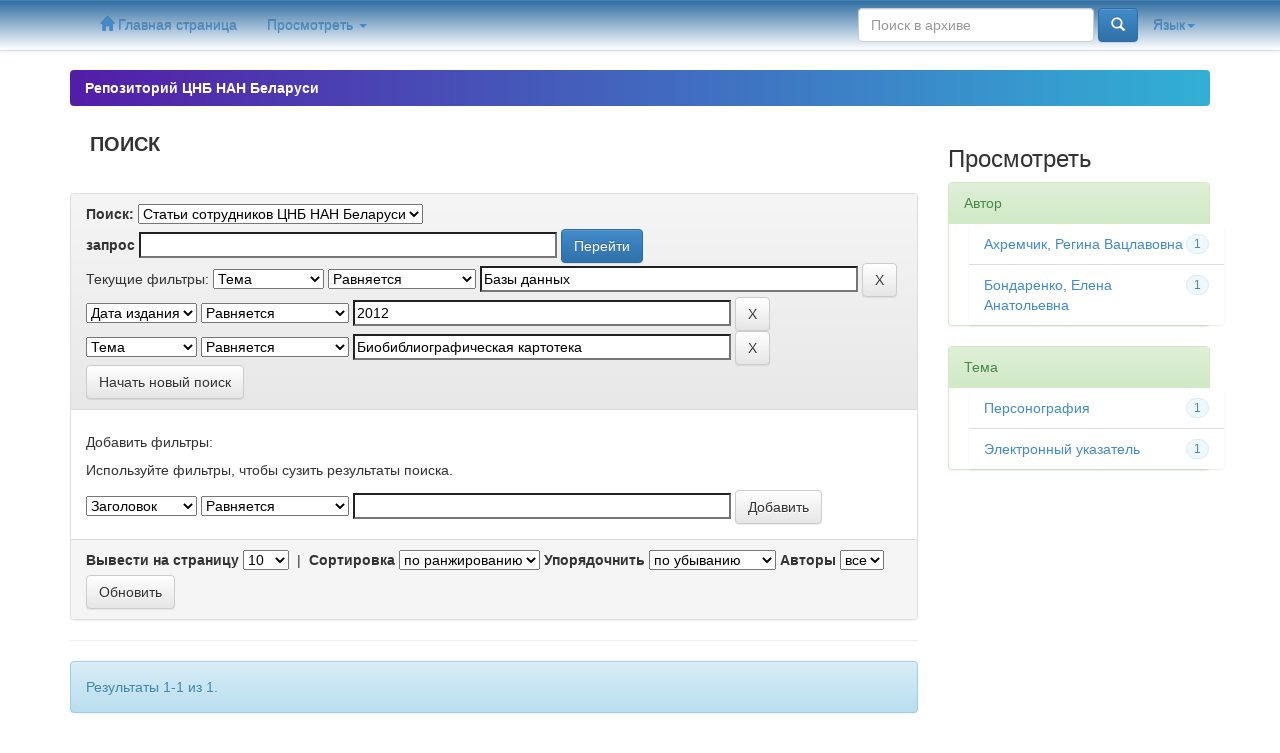

--- FILE ---
content_type: text/html;charset=UTF-8
request_url: http://library.basnet.by/handle/csl/4/simple-search?query=&sort_by=score&order=desc&rpp=10&filter_field_1=subject&filter_type_1=equals&filter_value_1=%D0%91%D0%B0%D0%B7%D1%8B+%D0%B4%D0%B0%D0%BD%D0%BD%D1%8B%D1%85&filter_field_2=dateIssued&filter_type_2=equals&filter_value_2=2012&etal=0&filtername=subject&filterquery=%D0%91%D0%B8%D0%BE%D0%B1%D0%B8%D0%B1%D0%BB%D0%B8%D0%BE%D0%B3%D1%80%D0%B0%D1%84%D0%B8%D1%87%D0%B5%D1%81%D0%BA%D0%B0%D1%8F+%D0%BA%D0%B0%D1%80%D1%82%D0%BE%D1%82%D0%B5%D0%BA%D0%B0&filtertype=equals
body_size: 24853
content:


















<!DOCTYPE html>
<html>
    <head>
        <title>Репозиторий ЦНБ НАН Беларуси: Поиск</title>
        <meta http-equiv="Content-Type" content="text/html; charset=UTF-8" />
        <meta name="Generator" content="DSpace 5.10" />
        <meta name="viewport" content="width=device-width, initial-scale=1.0">
        <link rel="shortcut icon" href="/favicon.ico" type="image/x-icon"/>
	    <link rel="stylesheet" href="/static/css/jquery-ui-1.10.3.custom/redmond/jquery-ui-1.10.3.custom.css" type="text/css" />
	    <link rel="stylesheet" href="/static/css/bootstrap/bootstrap.min.css" type="text/css" />
	    <link rel="stylesheet" href="/static/css/bootstrap/bootstrap-theme.min.css" type="text/css" />
	    <link rel="stylesheet" href="/static/css/bootstrap/dspace-theme.css" type="text/css" />
		<link rel="stylesheet" href="/static/css/theme.css" type="text/css" />

        <link rel="search" type="application/opensearchdescription+xml" href="/open-search/description.xml" title="DSpace"/>

        
	<script type='text/javascript' src="/static/js/jquery/jquery-1.10.2.min.js"></script>
	<script type='text/javascript' src='/static/js/jquery/jquery-ui-1.10.3.custom.min.js'></script>
	<script type='text/javascript' src='/static/js/bootstrap/bootstrap.min.js'></script>
	<script type='text/javascript' src='/static/js/holder.js'></script>
	<script type="text/javascript" src="/utils.js"></script>
    <script type="text/javascript" src="/static/js/choice-support.js"> </script>
<!-- Yandex.Metrika counter -->
<script type="text/javascript" >
    (function (d, w, c) {
        (w[c] = w[c] || []).push(function() {
            try {
                w.yaCounter37686470 = new Ya.Metrika({
                    id:37686470,
                    clickmap:true,
                    trackLinks:true,
                    accurateTrackBounce:true,
                    webvisor:true,
                    ut:"noindex"
                });
            } catch(e) { }
        });

        var n = d.getElementsByTagName("script")[0],
            s = d.createElement("script"),
            f = function () { n.parentNode.insertBefore(s, n); };
        s.type = "text/javascript";
        s.async = true;
        s.src = "https://mc.yandex.ru/metrika/watch.js";

        if (w.opera == "[object Opera]") {
            d.addEventListener("DOMContentLoaded", f, false);
        } else { f(); }
    })(document, window, "yandex_metrika_callbacks");
</script>
<noscript><div><img src="https://mc.yandex.ru/watch/37686470?ut=noindex" style="position:absolute; left:-9999px;" alt="" /></div></noscript>
<!-- /Yandex.Metrika counter -->
    
    
		<script type="text/javascript">
	var jQ = jQuery.noConflict();
	jQ(document).ready(function() {
		jQ( "#spellCheckQuery").click(function(){
			jQ("#query").val(jQ(this).attr('data-spell'));
			jQ("#main-query-submit").click();
		});
		jQ( "#filterquery" )
			.autocomplete({
				source: function( request, response ) {
					jQ.ajax({
						url: "/json/discovery/autocomplete?query=&filter_field_1=subject&filter_type_1=equals&filter_value_1=%D0%91%D0%B0%D0%B7%D1%8B+%D0%B4%D0%B0%D0%BD%D0%BD%D1%8B%D1%85&filter_field_2=dateIssued&filter_type_2=equals&filter_value_2=2012&filter_field_3=subject&filter_type_3=equals&filter_value_3=%D0%91%D0%B8%D0%BE%D0%B1%D0%B8%D0%B1%D0%BB%D0%B8%D0%BE%D0%B3%D1%80%D0%B0%D1%84%D0%B8%D1%87%D0%B5%D1%81%D0%BA%D0%B0%D1%8F+%D0%BA%D0%B0%D1%80%D1%82%D0%BE%D1%82%D0%B5%D0%BA%D0%B0",
						dataType: "json",
						cache: false,
						data: {
							auto_idx: jQ("#filtername").val(),
							auto_query: request.term,
							auto_sort: 'count',
							auto_type: jQ("#filtertype").val(),
							location: 'csl/4'	
						},
						success: function( data ) {
							response( jQ.map( data.autocomplete, function( item ) {
								var tmp_val = item.authorityKey;
								if (tmp_val == null || tmp_val == '')
								{
									tmp_val = item.displayedValue;
								}
								return {
									label: item.displayedValue + " (" + item.count + ")",
									value: tmp_val
								};
							}))			
						}
					})
				}
			});
	});
	function validateFilters() {
		return document.getElementById("filterquery").value.length > 0;
	}
</script>
		
    

<!-- HTML5 shim and Respond.js IE8 support of HTML5 elements and media queries -->
<!--[if lt IE 9]>
  <script src="/static/js/html5shiv.js"></script>
  <script src="/static/js/respond.min.js"></script>
<![endif]-->
    </head>

    
    
    <body class="undernavigation">
<a class="sr-only" href="#content">Skip navigation</a>
<header class="navbar navbar-csl navbar-fixed-top">    
    
            <div class="container">
                

























       <div class="navbar-header">
         <button type="button" class="navbar-toggle" data-toggle="collapse" data-target=".navbar-collapse">
           <span class="icon-bar"></span>
           <span class="icon-bar"></span>
           <span class="icon-bar"></span>
         </button>
       </div>
       <nav class="collapse navbar-collapse bs-navbar-collapse" role="navigation">
         <ul class="nav navbar-nav">
           <li class=""><a href="/"><span class="glyphicon glyphicon-home"></span> Главная страница</a></li>
                
           <li class="dropdown">
             <a href="#" class="dropdown-toggle" data-toggle="dropdown">Просмотреть <b class="caret"></b></a>
             <ul class="dropdown-menu">
               <li><a href="/community-list">Разделы и коллекции</a></li>
				<li class="divider"></li>
        <li class="dropdown-header"><b>Просмотреть</b></li>
				
				
				
				      			<li><a href="/browse?type=dateissued">По дате</a></li>
					
				      			<li><a href="/browse?type=author">По автору</a></li>
					
				      			<li><a href="/browse?type=title">По заглавию</a></li>
					
				      			<li><a href="/browse?type=subject">По тематике</a></li>
					
				    
				

            </ul>
          </li>
         
       </ul>

 
    <div class="nav navbar-nav navbar-right">
	 <ul class="nav navbar-nav navbar-right">
      <li class="dropdown">
       <a href="#" class="dropdown-toggle" data-toggle="dropdown">Язык<b class="caret"></b></a>
        <ul class="dropdown-menu">
 
      <li>
        <a onclick="javascript:document.repost.locale.value='en';
                  document.repost.submit();" href="?locale=en">
         English
       </a>
      </li>
 
      <li>
        <a onclick="javascript:document.repost.locale.value='ru';
                  document.repost.submit();" href="?locale=ru">
         русский
       </a>
      </li>
 
     </ul>
    </li>
    </ul>
  </div>
 
 
       <div class="nav navbar-nav navbar-right">
		
          
	
	<form method="get" action="/simple-search" class="navbar-form navbar-right">
	    <div class="form-group">
          <input type="text" class="form-control" placeholder="Поиск&nbsp;в&nbsp;архиве" name="query" id="tequery" size="25"/>
        </div>
        <button type="submit" class="btn btn-primary"><span class="glyphicon glyphicon-search"></span></button>

	</form></div>
    </nav>

            </div>

</header>

<main id="content" role="main">
	
                

<div class="container brand1">
	
                



  

<ol class="breadcrumb btn-csl">

  <li><a href="/">Репозиторий ЦНБ НАН Беларуси</a></li>

</ol>


</div>                



        
<div class="container">

	<div class="row">
		<div class="col-md-9">
		







































    

<h2>Поиск</h2>

<div class="discovery-search-form panel panel-default">
    
	<div class="discovery-query panel-heading">
    <form action="simple-search" method="get">
         <label for="tlocation">
         	Поиск:
         </label>
         <select name="location" id="tlocation">

									<option value="/">Весь архив электронных ресурсов</option>

                                <option value="csl/3" >
                                	Публикации</option>

                                <option value="csl/4" selected="selected">
                                	Статьи сотрудников ЦНБ НАН Беларуси</option>
                                </select><br/>
                                <label for="query">запрос</label>
                                <input type="text" size="50" id="query" name="query" value=""/>
                                <input type="submit" id="main-query-submit" class="btn btn-primary" value="Перейти" />
                  
                                <input type="hidden" value="10" name="rpp" />
                                <input type="hidden" value="score" name="sort_by" />
                                <input type="hidden" value="desc" name="order" />
                                
		<div class="discovery-search-appliedFilters">
		<span>Текущие фильтры:</span>
		
			    <select id="filter_field_1" name="filter_field_1">
				<option value="title">Заголовок </option><option value="author">Автор</option><option value="subject" selected="selected">Тема</option><option value="dateIssued">Дата издания</option>
				</select>
				<select id="filter_type_1" name="filter_type_1">
				<option value="equals" selected="selected">Равняется</option><option value="contains">Содержать</option><option value="authority">Идентификатор</option><option value="notequals">Не Равняется</option><option value="notcontains">Не содержать</option><option value="notauthority">Не Идентификатор</option>
				</select>
				<input type="text" id="filter_value_1" name="filter_value_1" value="Базы&#x20;данных" size="45"/>
				<input class="btn btn-default" type="submit" id="submit_filter_remove_1" name="submit_filter_remove_1" value="X" />
				<br/>
				
			    <select id="filter_field_2" name="filter_field_2">
				<option value="title">Заголовок </option><option value="author">Автор</option><option value="subject">Тема</option><option value="dateIssued" selected="selected">Дата издания</option>
				</select>
				<select id="filter_type_2" name="filter_type_2">
				<option value="equals" selected="selected">Равняется</option><option value="contains">Содержать</option><option value="authority">Идентификатор</option><option value="notequals">Не Равняется</option><option value="notcontains">Не содержать</option><option value="notauthority">Не Идентификатор</option>
				</select>
				<input type="text" id="filter_value_2" name="filter_value_2" value="2012" size="45"/>
				<input class="btn btn-default" type="submit" id="submit_filter_remove_2" name="submit_filter_remove_2" value="X" />
				<br/>
				
			    <select id="filter_field_3" name="filter_field_3">
				<option value="title">Заголовок </option><option value="author">Автор</option><option value="subject" selected="selected">Тема</option><option value="dateIssued">Дата издания</option>
				</select>
				<select id="filter_type_3" name="filter_type_3">
				<option value="equals" selected="selected">Равняется</option><option value="contains">Содержать</option><option value="authority">Идентификатор</option><option value="notequals">Не Равняется</option><option value="notcontains">Не содержать</option><option value="notauthority">Не Идентификатор</option>
				</select>
				<input type="text" id="filter_value_3" name="filter_value_3" value="Биобиблиографическая&#x20;картотека" size="45"/>
				<input class="btn btn-default" type="submit" id="submit_filter_remove_3" name="submit_filter_remove_3" value="X" />
				<br/>
				
		</div>

<a class="btn btn-default" href="/simple-search">Начать новый поиск</a>	
		</form>
		</div>

		<div class="discovery-search-filters panel-body">
		<h5>Добавить фильтры:</h5>
		<p class="discovery-search-filters-hint">Используйте фильтры, чтобы сузить результаты поиска.</p>
		<form action="simple-search" method="get">
		<input type="hidden" value="csl&#x2F;4" name="location" />
		<input type="hidden" value="" name="query" />
		
				    <input type="hidden" id="filter_field_1" name="filter_field_1" value="subject" />
					<input type="hidden" id="filter_type_1" name="filter_type_1" value="equals" />
					<input type="hidden" id="filter_value_1" name="filter_value_1" value="Базы&#x20;данных" />
					
				    <input type="hidden" id="filter_field_2" name="filter_field_2" value="dateIssued" />
					<input type="hidden" id="filter_type_2" name="filter_type_2" value="equals" />
					<input type="hidden" id="filter_value_2" name="filter_value_2" value="2012" />
					
				    <input type="hidden" id="filter_field_3" name="filter_field_3" value="subject" />
					<input type="hidden" id="filter_type_3" name="filter_type_3" value="equals" />
					<input type="hidden" id="filter_value_3" name="filter_value_3" value="Биобиблиографическая&#x20;картотека" />
					
		<select id="filtername" name="filtername">
		<option value="title">Заголовок </option><option value="author">Автор</option><option value="subject">Тема</option><option value="dateIssued">Дата издания</option>
		</select>
		<select id="filtertype" name="filtertype">
		<option value="equals">Равняется</option><option value="contains">Содержать</option><option value="authority">Идентификатор</option><option value="notequals">Не Равняется</option><option value="notcontains">Не содержать</option><option value="notauthority">Не Идентификатор</option>
		</select>
		<input type="text" id="filterquery" name="filterquery" size="45" required="required" />
		<input type="hidden" value="10" name="rpp" />
		<input type="hidden" value="score" name="sort_by" />
		<input type="hidden" value="desc" name="order" />
		<input class="btn btn-default" type="submit" value="Добавить" onclick="return validateFilters()" />
		</form>
		</div>        

        
   <div class="discovery-pagination-controls panel-footer">
   <form action="simple-search" method="get">
   <input type="hidden" value="csl&#x2F;4" name="location" />
   <input type="hidden" value="" name="query" />
	
				    <input type="hidden" id="filter_field_1" name="filter_field_1" value="subject" />
					<input type="hidden" id="filter_type_1" name="filter_type_1" value="equals" />
					<input type="hidden" id="filter_value_1" name="filter_value_1" value="Базы&#x20;данных" />
					
				    <input type="hidden" id="filter_field_2" name="filter_field_2" value="dateIssued" />
					<input type="hidden" id="filter_type_2" name="filter_type_2" value="equals" />
					<input type="hidden" id="filter_value_2" name="filter_value_2" value="2012" />
					
				    <input type="hidden" id="filter_field_3" name="filter_field_3" value="subject" />
					<input type="hidden" id="filter_type_3" name="filter_type_3" value="equals" />
					<input type="hidden" id="filter_value_3" name="filter_value_3" value="Биобиблиографическая&#x20;картотека" />
						
           <label for="rpp">Вывести на страницу</label>
           <select name="rpp">

                   <option value="5" >5</option>

                   <option value="10" selected="selected">10</option>

                   <option value="15" >15</option>

                   <option value="20" >20</option>

                   <option value="25" >25</option>

                   <option value="30" >30</option>

                   <option value="35" >35</option>

                   <option value="40" >40</option>

                   <option value="45" >45</option>

                   <option value="50" >50</option>

                   <option value="55" >55</option>

                   <option value="60" >60</option>

                   <option value="65" >65</option>

                   <option value="70" >70</option>

                   <option value="75" >75</option>

                   <option value="80" >80</option>

                   <option value="85" >85</option>

                   <option value="90" >90</option>

                   <option value="95" >95</option>

                   <option value="100" >100</option>

           </select>
           &nbsp;|&nbsp;

               <label for="sort_by">Сортировка</label>
               <select name="sort_by">
                   <option value="score">по ранжированию</option>
 <option value="dc.title_sort" >Название</option> <option value="dc.date.issued_dt" >Дата выпуска</option>
               </select>

           <label for="order">Упорядочнить</label>
           <select name="order">
               <option value="ASC" >по возрастанию</option>
               <option value="DESC" selected="selected">по убыванию</option>
           </select>
           <label for="etal">Авторы</label>
           <select name="etal">

               <option value="0" selected="selected">все</option>
<option value="1" >1</option>
                       <option value="5" >5</option>

                       <option value="10" >10</option>

                       <option value="15" >15</option>

                       <option value="20" >20</option>

                       <option value="25" >25</option>

                       <option value="30" >30</option>

                       <option value="35" >35</option>

                       <option value="40" >40</option>

                       <option value="45" >45</option>

                       <option value="50" >50</option>

           </select>
           <input class="btn btn-default" type="submit" name="submit_search" value="Обновить" />


</form>
   </div>
</div>   

<hr/>
<div class="discovery-result-pagination row container">

    
	<div class="alert alert-info">Результаты 1-1 из 1.</div>
    <ul class="pagination pull-right">
	<li class="disabled"><span>назад</span></li>
	
	<li class="active"><span>1</span></li>

	<li class="disabled"><span>дальше</span></li>
	</ul>
<!-- give a content to the div -->
</div>
<div class="discovery-result-results">





    <div class="panel panel-info">
    <div class="panel-heading">Найденные ресурсы:</div>
    <table align="center" class="table" summary="This table browses all dspace content">
<colgroup><col width="130" /><col width="60%" /><col width="40%" /></colgroup>
<tr>
<th id="t1" class="oddRowEvenCol">Дата публикации</th><th id="t2" class="oddRowOddCol">Название</th><th id="t3" class="oddRowEvenCol">Автор(ы)</th></tr><tr><td headers="t1" class="evenRowEvenCol" nowrap="nowrap" align="right">2012</td><td headers="t2" class="evenRowOddCol" ><a href="/handle/csl/35">История&#x20;академической&#x20;науки&#x20;в&#x20;библиографиях</a></td><td headers="t3" class="evenRowEvenCol" ><em>Ахремчик,&#x20;Регина&#x20;Вацлавовна; Бондаренко,&#x20;Елена&#x20;Анатольевна</em></td></tr>
</table>

    </div>

</div>
















            

	</div>
	<div class="col-md-3">
                    


<h3 class="facets">Просмотреть</h3>
<div id="facets" class="facetsBox">

<div id="facet_author" class="panel panel-success">
	    <div class="panel-heading">Автор</div>
	    <ul class="list-group"><li class="list-group-item"><span class="badge">1</span> <a href="/handle/csl/4/simple-search?query=&amp;sort_by=score&amp;order=desc&amp;rpp=10&amp;filter_field_1=subject&amp;filter_type_1=equals&amp;filter_value_1=%D0%91%D0%B0%D0%B7%D1%8B+%D0%B4%D0%B0%D0%BD%D0%BD%D1%8B%D1%85&amp;filter_field_2=dateIssued&amp;filter_type_2=equals&amp;filter_value_2=2012&amp;filter_field_3=subject&amp;filter_type_3=equals&amp;filter_value_3=%D0%91%D0%B8%D0%BE%D0%B1%D0%B8%D0%B1%D0%BB%D0%B8%D0%BE%D0%B3%D1%80%D0%B0%D1%84%D0%B8%D1%87%D0%B5%D1%81%D0%BA%D0%B0%D1%8F+%D0%BA%D0%B0%D1%80%D1%82%D0%BE%D1%82%D0%B5%D0%BA%D0%B0&amp;etal=0&amp;filtername=author&amp;filterquery=%D0%90%D1%85%D1%80%D0%B5%D0%BC%D1%87%D0%B8%D0%BA%2C+%D0%A0%D0%B5%D0%B3%D0%B8%D0%BD%D0%B0+%D0%92%D0%B0%D1%86%D0%BB%D0%B0%D0%B2%D0%BE%D0%B2%D0%BD%D0%B0&amp;filtertype=equals"
                title="Фильтр по Ахремчик, Регина Вацлавовна">
                Ахремчик, Регина Вацлавовна</a></li><li class="list-group-item"><span class="badge">1</span> <a href="/handle/csl/4/simple-search?query=&amp;sort_by=score&amp;order=desc&amp;rpp=10&amp;filter_field_1=subject&amp;filter_type_1=equals&amp;filter_value_1=%D0%91%D0%B0%D0%B7%D1%8B+%D0%B4%D0%B0%D0%BD%D0%BD%D1%8B%D1%85&amp;filter_field_2=dateIssued&amp;filter_type_2=equals&amp;filter_value_2=2012&amp;filter_field_3=subject&amp;filter_type_3=equals&amp;filter_value_3=%D0%91%D0%B8%D0%BE%D0%B1%D0%B8%D0%B1%D0%BB%D0%B8%D0%BE%D0%B3%D1%80%D0%B0%D1%84%D0%B8%D1%87%D0%B5%D1%81%D0%BA%D0%B0%D1%8F+%D0%BA%D0%B0%D1%80%D1%82%D0%BE%D1%82%D0%B5%D0%BA%D0%B0&amp;etal=0&amp;filtername=author&amp;filterquery=%D0%91%D0%BE%D0%BD%D0%B4%D0%B0%D1%80%D0%B5%D0%BD%D0%BA%D0%BE%2C+%D0%95%D0%BB%D0%B5%D0%BD%D0%B0+%D0%90%D0%BD%D0%B0%D1%82%D0%BE%D0%BB%D1%8C%D0%B5%D0%B2%D0%BD%D0%B0&amp;filtertype=equals"
                title="Фильтр по Бондаренко, Елена Анатольевна">
                Бондаренко, Елена Анатольевна</a></li></ul></div><div id="facet_subject" class="panel panel-success">
	    <div class="panel-heading">Тема</div>
	    <ul class="list-group"><li class="list-group-item"><span class="badge">1</span> <a href="/handle/csl/4/simple-search?query=&amp;sort_by=score&amp;order=desc&amp;rpp=10&amp;filter_field_1=subject&amp;filter_type_1=equals&amp;filter_value_1=%D0%91%D0%B0%D0%B7%D1%8B+%D0%B4%D0%B0%D0%BD%D0%BD%D1%8B%D1%85&amp;filter_field_2=dateIssued&amp;filter_type_2=equals&amp;filter_value_2=2012&amp;filter_field_3=subject&amp;filter_type_3=equals&amp;filter_value_3=%D0%91%D0%B8%D0%BE%D0%B1%D0%B8%D0%B1%D0%BB%D0%B8%D0%BE%D0%B3%D1%80%D0%B0%D1%84%D0%B8%D1%87%D0%B5%D1%81%D0%BA%D0%B0%D1%8F+%D0%BA%D0%B0%D1%80%D1%82%D0%BE%D1%82%D0%B5%D0%BA%D0%B0&amp;etal=0&amp;filtername=subject&amp;filterquery=%D0%9F%D0%B5%D1%80%D1%81%D0%BE%D0%BD%D0%BE%D0%B3%D1%80%D0%B0%D1%84%D0%B8%D1%8F&amp;filtertype=equals"
                title="Фильтр по Персонография">
                Персонография</a></li><li class="list-group-item"><span class="badge">1</span> <a href="/handle/csl/4/simple-search?query=&amp;sort_by=score&amp;order=desc&amp;rpp=10&amp;filter_field_1=subject&amp;filter_type_1=equals&amp;filter_value_1=%D0%91%D0%B0%D0%B7%D1%8B+%D0%B4%D0%B0%D0%BD%D0%BD%D1%8B%D1%85&amp;filter_field_2=dateIssued&amp;filter_type_2=equals&amp;filter_value_2=2012&amp;filter_field_3=subject&amp;filter_type_3=equals&amp;filter_value_3=%D0%91%D0%B8%D0%BE%D0%B1%D0%B8%D0%B1%D0%BB%D0%B8%D0%BE%D0%B3%D1%80%D0%B0%D1%84%D0%B8%D1%87%D0%B5%D1%81%D0%BA%D0%B0%D1%8F+%D0%BA%D0%B0%D1%80%D1%82%D0%BE%D1%82%D0%B5%D0%BA%D0%B0&amp;etal=0&amp;filtername=subject&amp;filterquery=%D0%AD%D0%BB%D0%B5%D0%BA%D1%82%D1%80%D0%BE%D0%BD%D0%BD%D1%8B%D0%B9+%D1%83%D0%BA%D0%B0%D0%B7%D0%B0%D1%82%D0%B5%D0%BB%D1%8C&amp;filtertype=equals"
                title="Фильтр по Электронный указатель">
                Электронный указатель</a></li></ul></div>

</div>


    </div>
    </div>       

</div>
</main>
            
             <footer class="navbar navbar-csl-footer navbar-bottom">
             <div id="designedby" class="container">
             			<div id="footer_feedback" style = "text-align: center;">                                    
                                <p >Содержимое сайта, если не указано иное, опубликовано в соответствии с лицензией <a href="http://creativecommons.org/licenses/by/4.0/">Creative Commons Attribution 4.0 International license</a>&nbsp;&nbsp;<img src="http://library.basnet.by/static/img/cc40.png" alt="Creative Commons Attribution 4.0 International license">&nbsp;
                                <a href="/htmlmap"></a></p>
                                </div>
			</div>
    </footer>
    </body>
</html>
